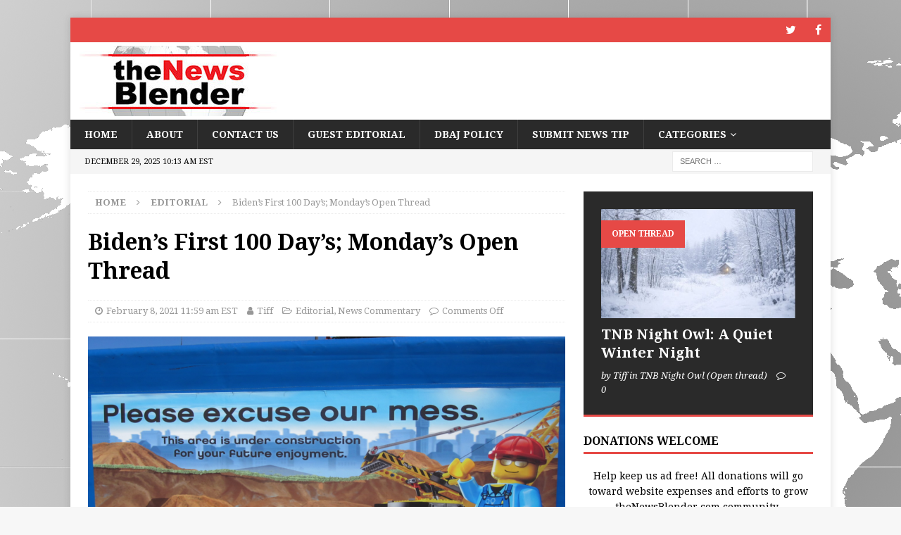

--- FILE ---
content_type: text/html; charset=UTF-8
request_url: https://thenewsblender.com/2021/02/bidens-first-100-days-mondays-open-thread-3/
body_size: 14218
content:
<!DOCTYPE html>
<html class="no-js mh-one-sb" lang="en">
<head>
<meta charset="UTF-8">
<meta name="viewport" content="width=device-width, initial-scale=1.0">
<link rel="profile" href="http://gmpg.org/xfn/11" />
<title>Biden&#8217;s First 100 Day&#8217;s; Monday&#8217;s Open Thread</title>
<meta name='robots' content='max-image-preview:large' />
<link rel='dns-prefetch' href='//fonts.googleapis.com' />
<link rel='dns-prefetch' href='//s.w.org' />
<link rel="alternate" type="application/rss+xml" title=" &raquo; Feed" href="https://thenewsblender.com/feed/" />
<link rel="alternate" type="application/rss+xml" title=" &raquo; Comments Feed" href="https://thenewsblender.com/comments/feed/" />
<script type="text/javascript">
window._wpemojiSettings = {"baseUrl":"https:\/\/s.w.org\/images\/core\/emoji\/13.1.0\/72x72\/","ext":".png","svgUrl":"https:\/\/s.w.org\/images\/core\/emoji\/13.1.0\/svg\/","svgExt":".svg","source":{"concatemoji":"https:\/\/thenewsblender.com\/wp-includes\/js\/wp-emoji-release.min.js?ver=5.9.12"}};
/*! This file is auto-generated */
!function(e,a,t){var n,r,o,i=a.createElement("canvas"),p=i.getContext&&i.getContext("2d");function s(e,t){var a=String.fromCharCode;p.clearRect(0,0,i.width,i.height),p.fillText(a.apply(this,e),0,0);e=i.toDataURL();return p.clearRect(0,0,i.width,i.height),p.fillText(a.apply(this,t),0,0),e===i.toDataURL()}function c(e){var t=a.createElement("script");t.src=e,t.defer=t.type="text/javascript",a.getElementsByTagName("head")[0].appendChild(t)}for(o=Array("flag","emoji"),t.supports={everything:!0,everythingExceptFlag:!0},r=0;r<o.length;r++)t.supports[o[r]]=function(e){if(!p||!p.fillText)return!1;switch(p.textBaseline="top",p.font="600 32px Arial",e){case"flag":return s([127987,65039,8205,9895,65039],[127987,65039,8203,9895,65039])?!1:!s([55356,56826,55356,56819],[55356,56826,8203,55356,56819])&&!s([55356,57332,56128,56423,56128,56418,56128,56421,56128,56430,56128,56423,56128,56447],[55356,57332,8203,56128,56423,8203,56128,56418,8203,56128,56421,8203,56128,56430,8203,56128,56423,8203,56128,56447]);case"emoji":return!s([10084,65039,8205,55357,56613],[10084,65039,8203,55357,56613])}return!1}(o[r]),t.supports.everything=t.supports.everything&&t.supports[o[r]],"flag"!==o[r]&&(t.supports.everythingExceptFlag=t.supports.everythingExceptFlag&&t.supports[o[r]]);t.supports.everythingExceptFlag=t.supports.everythingExceptFlag&&!t.supports.flag,t.DOMReady=!1,t.readyCallback=function(){t.DOMReady=!0},t.supports.everything||(n=function(){t.readyCallback()},a.addEventListener?(a.addEventListener("DOMContentLoaded",n,!1),e.addEventListener("load",n,!1)):(e.attachEvent("onload",n),a.attachEvent("onreadystatechange",function(){"complete"===a.readyState&&t.readyCallback()})),(n=t.source||{}).concatemoji?c(n.concatemoji):n.wpemoji&&n.twemoji&&(c(n.twemoji),c(n.wpemoji)))}(window,document,window._wpemojiSettings);
</script>
<style type="text/css">
img.wp-smiley,
img.emoji {
	display: inline !important;
	border: none !important;
	box-shadow: none !important;
	height: 1em !important;
	width: 1em !important;
	margin: 0 0.07em !important;
	vertical-align: -0.1em !important;
	background: none !important;
	padding: 0 !important;
}
</style>
	<link rel='stylesheet' id='wp-block-library-css'  href='https://thenewsblender.com/wp-includes/css/dist/block-library/style.min.css?ver=5.9.12' type='text/css' media='all' />
<style id='global-styles-inline-css' type='text/css'>
body{--wp--preset--color--black: #000000;--wp--preset--color--cyan-bluish-gray: #abb8c3;--wp--preset--color--white: #ffffff;--wp--preset--color--pale-pink: #f78da7;--wp--preset--color--vivid-red: #cf2e2e;--wp--preset--color--luminous-vivid-orange: #ff6900;--wp--preset--color--luminous-vivid-amber: #fcb900;--wp--preset--color--light-green-cyan: #7bdcb5;--wp--preset--color--vivid-green-cyan: #00d084;--wp--preset--color--pale-cyan-blue: #8ed1fc;--wp--preset--color--vivid-cyan-blue: #0693e3;--wp--preset--color--vivid-purple: #9b51e0;--wp--preset--gradient--vivid-cyan-blue-to-vivid-purple: linear-gradient(135deg,rgba(6,147,227,1) 0%,rgb(155,81,224) 100%);--wp--preset--gradient--light-green-cyan-to-vivid-green-cyan: linear-gradient(135deg,rgb(122,220,180) 0%,rgb(0,208,130) 100%);--wp--preset--gradient--luminous-vivid-amber-to-luminous-vivid-orange: linear-gradient(135deg,rgba(252,185,0,1) 0%,rgba(255,105,0,1) 100%);--wp--preset--gradient--luminous-vivid-orange-to-vivid-red: linear-gradient(135deg,rgba(255,105,0,1) 0%,rgb(207,46,46) 100%);--wp--preset--gradient--very-light-gray-to-cyan-bluish-gray: linear-gradient(135deg,rgb(238,238,238) 0%,rgb(169,184,195) 100%);--wp--preset--gradient--cool-to-warm-spectrum: linear-gradient(135deg,rgb(74,234,220) 0%,rgb(151,120,209) 20%,rgb(207,42,186) 40%,rgb(238,44,130) 60%,rgb(251,105,98) 80%,rgb(254,248,76) 100%);--wp--preset--gradient--blush-light-purple: linear-gradient(135deg,rgb(255,206,236) 0%,rgb(152,150,240) 100%);--wp--preset--gradient--blush-bordeaux: linear-gradient(135deg,rgb(254,205,165) 0%,rgb(254,45,45) 50%,rgb(107,0,62) 100%);--wp--preset--gradient--luminous-dusk: linear-gradient(135deg,rgb(255,203,112) 0%,rgb(199,81,192) 50%,rgb(65,88,208) 100%);--wp--preset--gradient--pale-ocean: linear-gradient(135deg,rgb(255,245,203) 0%,rgb(182,227,212) 50%,rgb(51,167,181) 100%);--wp--preset--gradient--electric-grass: linear-gradient(135deg,rgb(202,248,128) 0%,rgb(113,206,126) 100%);--wp--preset--gradient--midnight: linear-gradient(135deg,rgb(2,3,129) 0%,rgb(40,116,252) 100%);--wp--preset--duotone--dark-grayscale: url('#wp-duotone-dark-grayscale');--wp--preset--duotone--grayscale: url('#wp-duotone-grayscale');--wp--preset--duotone--purple-yellow: url('#wp-duotone-purple-yellow');--wp--preset--duotone--blue-red: url('#wp-duotone-blue-red');--wp--preset--duotone--midnight: url('#wp-duotone-midnight');--wp--preset--duotone--magenta-yellow: url('#wp-duotone-magenta-yellow');--wp--preset--duotone--purple-green: url('#wp-duotone-purple-green');--wp--preset--duotone--blue-orange: url('#wp-duotone-blue-orange');--wp--preset--font-size--small: 13px;--wp--preset--font-size--medium: 20px;--wp--preset--font-size--large: 36px;--wp--preset--font-size--x-large: 42px;}.has-black-color{color: var(--wp--preset--color--black) !important;}.has-cyan-bluish-gray-color{color: var(--wp--preset--color--cyan-bluish-gray) !important;}.has-white-color{color: var(--wp--preset--color--white) !important;}.has-pale-pink-color{color: var(--wp--preset--color--pale-pink) !important;}.has-vivid-red-color{color: var(--wp--preset--color--vivid-red) !important;}.has-luminous-vivid-orange-color{color: var(--wp--preset--color--luminous-vivid-orange) !important;}.has-luminous-vivid-amber-color{color: var(--wp--preset--color--luminous-vivid-amber) !important;}.has-light-green-cyan-color{color: var(--wp--preset--color--light-green-cyan) !important;}.has-vivid-green-cyan-color{color: var(--wp--preset--color--vivid-green-cyan) !important;}.has-pale-cyan-blue-color{color: var(--wp--preset--color--pale-cyan-blue) !important;}.has-vivid-cyan-blue-color{color: var(--wp--preset--color--vivid-cyan-blue) !important;}.has-vivid-purple-color{color: var(--wp--preset--color--vivid-purple) !important;}.has-black-background-color{background-color: var(--wp--preset--color--black) !important;}.has-cyan-bluish-gray-background-color{background-color: var(--wp--preset--color--cyan-bluish-gray) !important;}.has-white-background-color{background-color: var(--wp--preset--color--white) !important;}.has-pale-pink-background-color{background-color: var(--wp--preset--color--pale-pink) !important;}.has-vivid-red-background-color{background-color: var(--wp--preset--color--vivid-red) !important;}.has-luminous-vivid-orange-background-color{background-color: var(--wp--preset--color--luminous-vivid-orange) !important;}.has-luminous-vivid-amber-background-color{background-color: var(--wp--preset--color--luminous-vivid-amber) !important;}.has-light-green-cyan-background-color{background-color: var(--wp--preset--color--light-green-cyan) !important;}.has-vivid-green-cyan-background-color{background-color: var(--wp--preset--color--vivid-green-cyan) !important;}.has-pale-cyan-blue-background-color{background-color: var(--wp--preset--color--pale-cyan-blue) !important;}.has-vivid-cyan-blue-background-color{background-color: var(--wp--preset--color--vivid-cyan-blue) !important;}.has-vivid-purple-background-color{background-color: var(--wp--preset--color--vivid-purple) !important;}.has-black-border-color{border-color: var(--wp--preset--color--black) !important;}.has-cyan-bluish-gray-border-color{border-color: var(--wp--preset--color--cyan-bluish-gray) !important;}.has-white-border-color{border-color: var(--wp--preset--color--white) !important;}.has-pale-pink-border-color{border-color: var(--wp--preset--color--pale-pink) !important;}.has-vivid-red-border-color{border-color: var(--wp--preset--color--vivid-red) !important;}.has-luminous-vivid-orange-border-color{border-color: var(--wp--preset--color--luminous-vivid-orange) !important;}.has-luminous-vivid-amber-border-color{border-color: var(--wp--preset--color--luminous-vivid-amber) !important;}.has-light-green-cyan-border-color{border-color: var(--wp--preset--color--light-green-cyan) !important;}.has-vivid-green-cyan-border-color{border-color: var(--wp--preset--color--vivid-green-cyan) !important;}.has-pale-cyan-blue-border-color{border-color: var(--wp--preset--color--pale-cyan-blue) !important;}.has-vivid-cyan-blue-border-color{border-color: var(--wp--preset--color--vivid-cyan-blue) !important;}.has-vivid-purple-border-color{border-color: var(--wp--preset--color--vivid-purple) !important;}.has-vivid-cyan-blue-to-vivid-purple-gradient-background{background: var(--wp--preset--gradient--vivid-cyan-blue-to-vivid-purple) !important;}.has-light-green-cyan-to-vivid-green-cyan-gradient-background{background: var(--wp--preset--gradient--light-green-cyan-to-vivid-green-cyan) !important;}.has-luminous-vivid-amber-to-luminous-vivid-orange-gradient-background{background: var(--wp--preset--gradient--luminous-vivid-amber-to-luminous-vivid-orange) !important;}.has-luminous-vivid-orange-to-vivid-red-gradient-background{background: var(--wp--preset--gradient--luminous-vivid-orange-to-vivid-red) !important;}.has-very-light-gray-to-cyan-bluish-gray-gradient-background{background: var(--wp--preset--gradient--very-light-gray-to-cyan-bluish-gray) !important;}.has-cool-to-warm-spectrum-gradient-background{background: var(--wp--preset--gradient--cool-to-warm-spectrum) !important;}.has-blush-light-purple-gradient-background{background: var(--wp--preset--gradient--blush-light-purple) !important;}.has-blush-bordeaux-gradient-background{background: var(--wp--preset--gradient--blush-bordeaux) !important;}.has-luminous-dusk-gradient-background{background: var(--wp--preset--gradient--luminous-dusk) !important;}.has-pale-ocean-gradient-background{background: var(--wp--preset--gradient--pale-ocean) !important;}.has-electric-grass-gradient-background{background: var(--wp--preset--gradient--electric-grass) !important;}.has-midnight-gradient-background{background: var(--wp--preset--gradient--midnight) !important;}.has-small-font-size{font-size: var(--wp--preset--font-size--small) !important;}.has-medium-font-size{font-size: var(--wp--preset--font-size--medium) !important;}.has-large-font-size{font-size: var(--wp--preset--font-size--large) !important;}.has-x-large-font-size{font-size: var(--wp--preset--font-size--x-large) !important;}
</style>
<link rel='stylesheet' id='elm-owl-css-css'  href='https://thenewsblender.com/wp-content/plugins/content-randomizer/assets/css/owl.carousel.min.css?ver=5.9.12' type='text/css' media='all' />
<link rel='stylesheet' id='mh-magazine-css'  href='https://thenewsblender.com/wp-content/themes/mh-magazine/style.css?ver=3.8.4' type='text/css' media='all' />
<link rel='stylesheet' id='mh-font-awesome-css'  href='https://thenewsblender.com/wp-content/themes/mh-magazine/includes/font-awesome.min.css' type='text/css' media='all' />
<link rel='stylesheet' id='mh-google-fonts-css'  href='https://fonts.googleapis.com/css?family=Droid+Serif:300,400,400italic,600,700' type='text/css' media='all' />
<script type='text/javascript' src='https://thenewsblender.com/wp-includes/js/jquery/jquery.min.js?ver=3.6.0' id='jquery-core-js'></script>
<script type='text/javascript' src='https://thenewsblender.com/wp-includes/js/jquery/jquery-migrate.min.js?ver=3.3.2' id='jquery-migrate-js'></script>
<script type='text/javascript' src='https://thenewsblender.com/wp-content/themes/mh-magazine/js/scripts.js?ver=3.8.4' id='mh-scripts-js'></script>
<link rel="https://api.w.org/" href="https://thenewsblender.com/wp-json/" /><link rel="alternate" type="application/json" href="https://thenewsblender.com/wp-json/wp/v2/posts/83032" /><link rel="EditURI" type="application/rsd+xml" title="RSD" href="https://thenewsblender.com/xmlrpc.php?rsd" />
<link rel="wlwmanifest" type="application/wlwmanifest+xml" href="https://thenewsblender.com/wp-includes/wlwmanifest.xml" /> 
<meta name="generator" content="WordPress 5.9.12" />
<link rel="canonical" href="https://thenewsblender.com/2021/02/bidens-first-100-days-mondays-open-thread-3/" />
<link rel='shortlink' href='https://thenewsblender.com/?p=83032' />
<link rel="alternate" type="application/json+oembed" href="https://thenewsblender.com/wp-json/oembed/1.0/embed?url=https%3A%2F%2Fthenewsblender.com%2F2021%2F02%2Fbidens-first-100-days-mondays-open-thread-3%2F" />
<link rel="alternate" type="text/xml+oembed" href="https://thenewsblender.com/wp-json/oembed/1.0/embed?url=https%3A%2F%2Fthenewsblender.com%2F2021%2F02%2Fbidens-first-100-days-mondays-open-thread-3%2F&#038;format=xml" />
<!--[if lt IE 9]>
<script src="https://thenewsblender.com/wp-content/themes/mh-magazine/js/css3-mediaqueries.js"></script>
<![endif]-->
<style type="text/css">
.entry-content { font-size: 16px; font-size: 1rem; }
h1, h2, h3, h4, h5, h6, .mh-custom-posts-small-title { font-family: "Droid Serif", serif; }
body { font-family: "Droid Serif", serif; }
</style>
<style type="text/css" id="custom-background-css">
body.custom-background { background-image: url("https://thenewsblender.com/wp-content/uploads/2018/04/worldbg3.png"); background-position: left top; background-size: auto; background-repeat: no-repeat; background-attachment: fixed; }
</style>
	<link rel="icon" href="https://thenewsblender.com/wp-content/uploads/2018/05/favicon.png" sizes="32x32" />
<link rel="icon" href="https://thenewsblender.com/wp-content/uploads/2018/05/favicon.png" sizes="192x192" />
<link rel="apple-touch-icon" href="https://thenewsblender.com/wp-content/uploads/2018/05/favicon.png" />
<meta name="msapplication-TileImage" content="https://thenewsblender.com/wp-content/uploads/2018/05/favicon.png" />
		<style type="text/css" id="wp-custom-css">
			.mh-site-logo { padding: 5px; overflow: hidden; }
.mh-header-text { margin: 0px; text-transform: uppercase; }		</style>
		<style type="text/css">
.paypal-donations { text-align: center !important }
</style>
</head>
<body id="mh-mobile" class="post-template-default single single-post postid-83032 single-format-standard custom-background wp-custom-logo mh-boxed-layout mh-right-sb mh-loop-layout5 mh-widget-layout1" itemscope="itemscope" itemtype="http://schema.org/WebPage">
<div class="mh-container mh-container-outer">
<div class="mh-header-nav-mobile clearfix"></div>
	<div class="mh-preheader">
    	<div class="mh-container mh-container-inner mh-row clearfix">
							<div class="mh-header-bar-content mh-header-bar-top-left mh-col-2-3 clearfix">
									</div>
										<div class="mh-header-bar-content mh-header-bar-top-right mh-col-1-3 clearfix">
											<nav class="mh-social-icons mh-social-nav mh-social-nav-top clearfix" itemscope="itemscope" itemtype="http://schema.org/SiteNavigationElement">
							<div class="menu-social-icons-menu-container"><ul id="menu-social-icons-menu" class="menu"><li id="menu-item-383" class="menu-item menu-item-type-custom menu-item-object-custom menu-item-383"><a target="_blank" rel="noopener" href="https://twitter.com/thenewsblender"><i class="fa fa-mh-social"></i><span class="screen-reader-text">Twitter</span></a></li>
<li id="menu-item-384" class="menu-item menu-item-type-custom menu-item-object-custom menu-item-384"><a target="_blank" rel="noopener" href="https://www.facebook.com/TheNewsBlender"><i class="fa fa-mh-social"></i><span class="screen-reader-text">Facebook</span></a></li>
</ul></div>						</nav>
									</div>
					</div>
	</div>
<header class="mh-header" itemscope="itemscope" itemtype="http://schema.org/WPHeader">
	<div class="mh-container mh-container-inner clearfix">
		<div class="mh-custom-header clearfix">
<div class="mh-header-columns mh-row clearfix">
<div class="mh-col-1-1 mh-site-identity">
<div class="mh-site-logo" role="banner" itemscope="itemscope" itemtype="http://schema.org/Brand">
<a href="https://thenewsblender.com/" class="custom-logo-link" rel="home"><img width="300" height="100" src="https://thenewsblender.com/wp-content/uploads/2018/04/cropped-TNBweblogo300X100.jpg" class="custom-logo" alt="" /></a><div class="mh-header-text">
<a class="mh-header-text-link" href="https://thenewsblender.com/" title="" rel="home">
</a>
</div>
</div>
</div>
</div>
</div>
	</div>
	<div class="mh-main-nav-wrap">
		<nav class="mh-navigation mh-main-nav mh-container mh-container-inner clearfix" itemscope="itemscope" itemtype="http://schema.org/SiteNavigationElement">
			<div class="menu-primary-menu-container"><ul id="menu-primary-menu" class="menu"><li id="menu-item-24" class="menu-item menu-item-type-custom menu-item-object-custom menu-item-home menu-item-24"><a href="https://thenewsblender.com/">Home</a></li>
<li id="menu-item-6" class="menu-item menu-item-type-post_type menu-item-object-page current-post-parent menu-item-6"><a href="https://thenewsblender.com/about/">About</a></li>
<li id="menu-item-8" class="menu-item menu-item-type-post_type menu-item-object-page menu-item-8"><a href="https://thenewsblender.com/contact/">Contact Us</a></li>
<li id="menu-item-842" class="menu-item menu-item-type-post_type menu-item-object-page menu-item-842"><a href="https://thenewsblender.com/guest-editorial-submission/">Guest Editorial</a></li>
<li id="menu-item-910" class="menu-item menu-item-type-post_type menu-item-object-page menu-item-910"><a href="https://thenewsblender.com/dont-be-a-jerk-policy/">DBAJ Policy</a></li>
<li id="menu-item-2100" class="menu-item menu-item-type-post_type menu-item-object-page menu-item-2100"><a href="https://thenewsblender.com/news-tip-submission/">Submit News Tip</a></li>
<li id="menu-item-27727" class="menu-item menu-item-type-post_type menu-item-object-page menu-item-has-children menu-item-27727"><a href="https://thenewsblender.com/categories/">Categories</a>
<ul class="sub-menu">
	<li id="menu-item-27728" class="menu-item menu-item-type-taxonomy menu-item-object-category current-post-ancestor current-menu-parent current-post-parent menu-item-27728"><a href="https://thenewsblender.com/category/commentary/">News Commentary</a></li>
	<li id="menu-item-27729" class="menu-item menu-item-type-taxonomy menu-item-object-category menu-item-27729"><a href="https://thenewsblender.com/category/commentary/newsnotes/">News Notes (Open thread)</a></li>
	<li id="menu-item-27730" class="menu-item menu-item-type-taxonomy menu-item-object-category menu-item-27730"><a href="https://thenewsblender.com/category/commentary/trump-tweets/">Trump Tweets</a></li>
	<li id="menu-item-27731" class="menu-item menu-item-type-taxonomy menu-item-object-category menu-item-27731"><a href="https://thenewsblender.com/category/commentary/morning-canary/">Morning Canary</a></li>
	<li id="menu-item-27732" class="menu-item menu-item-type-taxonomy menu-item-object-category current-post-ancestor current-menu-parent current-post-parent menu-item-27732"><a href="https://thenewsblender.com/category/editorial/">Editorial</a></li>
	<li id="menu-item-27733" class="menu-item menu-item-type-taxonomy menu-item-object-category menu-item-27733"><a href="https://thenewsblender.com/category/feature/">Feature</a></li>
	<li id="menu-item-27734" class="menu-item menu-item-type-taxonomy menu-item-object-category menu-item-27734"><a href="https://thenewsblender.com/category/feature/night-owl/">TNB Night Owl (Open thread)</a></li>
	<li id="menu-item-27735" class="menu-item menu-item-type-taxonomy menu-item-object-category menu-item-27735"><a href="https://thenewsblender.com/category/satire/">Satire</a></li>
	<li id="menu-item-27736" class="menu-item menu-item-type-taxonomy menu-item-object-category menu-item-27736"><a href="https://thenewsblender.com/category/the-people-are-sovereign-essay-series/">The People Are Sovereign Essay Series</a></li>
</ul>
</li>
</ul></div>		</nav>
	</div>
	</header>
	<div class="mh-subheader">
		<div class="mh-container mh-container-inner mh-row clearfix">
							<div class="mh-header-bar-content mh-header-bar-bottom-left mh-col-2-3 clearfix">
											<div class="mh-header-date mh-header-date-bottom">
							December 29, 2025 10:13 am EST						</div>
									</div>
										<div class="mh-header-bar-content mh-header-bar-bottom-right mh-col-1-3 clearfix">
											<aside class="mh-header-search mh-header-search-bottom">
							<form role="search" method="get" class="search-form" action="https://thenewsblender.com/">
				<label>
					<span class="screen-reader-text">Search for:</span>
					<input type="search" class="search-field" placeholder="Search &hellip;" value="" name="s" />
				</label>
				<input type="submit" class="search-submit" value="Search" />
			</form>						</aside>
									</div>
					</div>
	</div>
<div class="mh-wrapper clearfix">
	<div class="mh-main clearfix">
		<div id="main-content" class="mh-content" role="main" itemprop="mainContentOfPage"><nav class="mh-breadcrumb"><span itemscope itemtype="http://data-vocabulary.org/Breadcrumb"><a href="https://thenewsblender.com" itemprop="url"><span itemprop="title">Home</span></a></span><span class="mh-breadcrumb-delimiter"><i class="fa fa-angle-right"></i></span><span itemscope itemtype="http://data-vocabulary.org/Breadcrumb"><a href="https://thenewsblender.com/category/editorial/" itemprop="url"><span itemprop="title">Editorial</span></a></span><span class="mh-breadcrumb-delimiter"><i class="fa fa-angle-right"></i></span>Biden&#8217;s First 100 Day&#8217;s; Monday&#8217;s Open Thread</nav>
<article id="post-83032" class="post-83032 post type-post status-publish format-standard has-post-thumbnail hentry category-editorial category-commentary tag-coronavirus tag-coronavirus-relief-package tag-jen-psaki tag-joe-biden tag-live tag-open-thread tag-president tag-press-briefing tag-press-secretary tag-twitter tag-white-house-press-corps tag-youtube">
	<header class="entry-header clearfix"><h1 class="entry-title">Biden&#8217;s First 100 Day&#8217;s; Monday&#8217;s Open Thread</h1><div class="mh-meta entry-meta">
<span class="entry-meta-date updated"><i class="fa fa-clock-o"></i><a href="https://thenewsblender.com/2021/02/">February 8, 2021 11:59 am EST</a></span>
<span class="entry-meta-author author vcard"><i class="fa fa-user"></i><a class="fn" href="https://thenewsblender.com/author/tiff/">Tiff</a></span>
<span class="entry-meta-categories"><i class="fa fa-folder-open-o"></i><a href="https://thenewsblender.com/category/editorial/" rel="category tag">Editorial</a>, <a href="https://thenewsblender.com/category/commentary/" rel="category tag">News Commentary</a></span>
<span class="entry-meta-comments"><i class="fa fa-comment-o"></i><span class="mh-comment-count-link">Comments Off<span class="screen-reader-text"> on Biden&#8217;s First 100 Day&#8217;s; Monday&#8217;s Open Thread</span></span></span>
</div>
	</header>
		<div class="entry-content clearfix">
<figure class="entry-thumbnail">
<img src="https://thenewsblender.com/wp-content/uploads/2021/01/Excuse-our-Mess.png" alt="" title="Excuse our Mess" />
<figcaption class="wp-caption-text">Pardon Our Mess. Photo by <a href="https://www.flickr.com/photos/martym/6356870871/in/[base64]">Marty Mankins</a>.</figcaption>
</figure>



<p>It&#8217;s Monday. </p>



<p>This Monday marks the 19th Day of President Joe Biden&#8217;s First 100 Day&#8217;s in Office. </p>



<p>For Day 19, President Biden will virtually tour &#8220;the State Farm Stadium vaccination site in Glendale, Arizona.&#8221; Vice President Harris will join him on the tour. </p>



<figure class="wp-block-embed-twitter wp-block-embed is-type-rich is-provider-twitter"><div class="wp-block-embed__wrapper">
<blockquote class="twitter-tweet" data-width="550" data-dnt="true"><p lang="en" dir="ltr">Here’s Biden’s public schedule for tomorrow. (Public schedules don’t include all of a president’s activities.) <a href="https://t.co/AyynoIttQr">pic.twitter.com/AyynoIttQr</a></p>&mdash; Daniel Dale (@ddale8) <a href="https://twitter.com/ddale8/status/1358600380029014019?ref_src=twsrc%5Etfw">February 8, 2021</a></blockquote><script async src="https://platform.twitter.com/widgets.js" charset="utf-8"></script>
</div></figure>



<p>The daily press briefing is at noon D.C., time, live feeds will be provided at the end of this article. </p>





<p>I&#8217;ve been remiss in missing a key aspect of Biden&#8217;s first 100 days in office, which is his tweets. While they are not as unhinged or as many, they are still happening. And in fairness I still &#8220;hate&#8221; them. However, they still need to be highlighted, as they are a part of his Presidency, and at least promise to be less insane. </p>



<p><strong>So we are traveling back in time today&#8230;</strong></p>



<p>January 14th, 2021, Biden tweeted out that @POTUS would be his official Twitter account. </p>



<figure class="wp-block-embed-twitter wp-block-embed is-type-rich is-provider-twitter"><div class="wp-block-embed__wrapper">
<blockquote class="twitter-tweet" data-width="550" data-dnt="true"><p lang="en" dir="ltr">Folks — This will be the account for my official duties as President. At 12:01 PM on January 20th, it will become <a href="https://twitter.com/POTUS?ref_src=twsrc%5Etfw">@POTUS</a>. Until then, I&#39;ll be using <a href="https://twitter.com/JoeBiden?ref_src=twsrc%5Etfw">@JoeBiden</a>. And while you&#39;re here, follow @FLOTUSBiden @SenKamalaHarris <a href="https://twitter.com/SecondGentleman?ref_src=twsrc%5Etfw">@SecondGentleman</a> and @Transition46.</p>&mdash; President Biden (@POTUS) <a href="https://twitter.com/POTUS/status/1349918127413407747?ref_src=twsrc%5Etfw">January 15, 2021</a></blockquote><script async src="https://platform.twitter.com/widgets.js" charset="utf-8"></script>
</div></figure>



<p>As many know, I count his first official day in office as January 21st, 2021, as that is the first full day, Wednesday the 20th, of January was 1/2 day. </p>



<p><strong>January 20th, 2021 half-day</strong>. </p>



<p>For Wednesday he tweeted 6 times and retweeted 2 times. </p>



<p>12:36 p.m. D.C., time.</p>



<p>1. His first official Presidential Tweet.  </p>



<figure class="wp-block-embed-twitter wp-block-embed is-type-rich is-provider-twitter"><div class="wp-block-embed__wrapper">
<blockquote class="twitter-tweet" data-width="550" data-dnt="true"><p lang="en" dir="ltr">There is no time to waste when it comes to tackling the crises we face. That&#39;s why today, I am heading to the Oval Office to get right to work delivering bold action and immediate relief for American families.</p>&mdash; President Biden (@POTUS) <a href="https://twitter.com/POTUS/status/1351946842838347776?ref_src=twsrc%5Etfw">January 20, 2021</a></blockquote><script async src="https://platform.twitter.com/widgets.js" charset="utf-8"></script>
</div></figure>



<p>1:31 p.m. D.C., time.</p>



<p>2. A nicer less about him propaganda video. </p>



<figure class="wp-block-embed-twitter wp-block-embed is-type-rich is-provider-twitter"><div class="wp-block-embed__wrapper">
<blockquote class="twitter-tweet" data-width="550" data-dnt="true"><p lang="en" dir="ltr">The time to move forward is now. <a href="https://t.co/IrUUu0bxGO">pic.twitter.com/IrUUu0bxGO</a></p>&mdash; President Biden (@POTUS) <a href="https://twitter.com/POTUS/status/1351960433905700864?ref_src=twsrc%5Etfw">January 20, 2021</a></blockquote><script async src="https://platform.twitter.com/widgets.js" charset="utf-8"></script>
</div></figure>



<p>The video features cheesy music, no voice-over, and just says it&#8217;s time to; heal, rebuild, unite, trust, etc&#8230;</p>



<p>6:03 p.m. D.C., time.</p>



<p>3. Lists some of the actions he took on his half-day in office. </p>



<figure class="wp-block-embed-twitter wp-block-embed is-type-rich is-provider-twitter"><div class="wp-block-embed__wrapper">
<blockquote class="twitter-tweet" data-width="550" data-dnt="true"><p lang="en" dir="ltr">After taking the oath of office this afternoon, I got right to work taking action to:<br><br>&#8211; Control the pandemic<br>&#8211; Provide economic relief<br>&#8211; Tackle climate change<br>&#8211; Advance racial equity</p>&mdash; President Biden (@POTUS) <a href="https://twitter.com/POTUS/status/1352029117974278145?ref_src=twsrc%5Etfw">January 20, 2021</a></blockquote><script async src="https://platform.twitter.com/widgets.js" charset="utf-8"></script>
</div></figure>



<p>In total he signed 17 Executive Orders on his half-day in Office. </p>



<figure class="wp-block-embed-twitter wp-block-embed is-type-rich is-provider-twitter"><div class="wp-block-embed__wrapper">
<blockquote class="twitter-tweet" data-width="550" data-dnt="true"><p lang="en" dir="ltr">It is a heck of a thing for a lot of people to go to bed safer than they were when they woke up that day. <a href="https://t.co/swKWyBZoJt">https://t.co/swKWyBZoJt</a></p>&mdash; Rabbi Danya Ruttenberg (@TheRaDR) <a href="https://twitter.com/TheRaDR/status/1352062644350574602?ref_src=twsrc%5Etfw">January 21, 2021</a></blockquote><script async src="https://platform.twitter.com/widgets.js" charset="utf-8"></script>
</div></figure>



<p>You can find the actions he took <a href="https://www.whitehouse.gov/briefing-room/presidential-actions/page/5/">here</a>, and <a href="https://www.whitehouse.gov/briefing-room/presidential-actions/page/4/">here</a>. </p>



<p>8:57 p.m. D.C., time. </p>



<p>4. Says we are back in the Paris Climate Agreement. </p>



<figure class="wp-block-embed-twitter wp-block-embed is-type-rich is-provider-twitter"><div class="wp-block-embed__wrapper">
<blockquote class="twitter-tweet" data-width="550" data-dnt="true"><p lang="en" dir="ltr">We&#39;re back in the Paris Climate Agreement.</p>&mdash; President Biden (@POTUS) <a href="https://twitter.com/POTUS/status/1352072818847068163?ref_src=twsrc%5Etfw">January 21, 2021</a></blockquote><script async src="https://platform.twitter.com/widgets.js" charset="utf-8"></script>
</div></figure>



<p><a href="https://www.britannica.com/topic/Paris-Agreement-2015/Negotiations-and-agreement">Britannica.com</a> has a full history on the Paris Climate Agreement. </p>



<p>9:25 p.m. D.C., time, </p>



<p>5. He applauds the Senate for confirming his first Cabinet post nominee. </p>



<figure class="wp-block-embed-twitter wp-block-embed is-type-rich is-provider-twitter"><div class="wp-block-embed__wrapper">
<blockquote class="twitter-tweet" data-width="550" data-dnt="true"><p lang="en" dir="ltr">I applaud the Senate for putting partisanship aside to prioritize our national security. Americans can rest easy tonight knowing Avril Haines has been confirmed as the Director of National Intelligence.</p>&mdash; President Biden (@POTUS) <a href="https://twitter.com/POTUS/status/1352079719945162752?ref_src=twsrc%5Etfw">January 21, 2021</a></blockquote><script async src="https://platform.twitter.com/widgets.js" charset="utf-8"></script>
</div></figure>



<figure class="wp-block-embed-twitter wp-block-embed is-type-rich is-provider-twitter"><div class="wp-block-embed__wrapper">
<blockquote class="twitter-tweet" data-width="550" data-dnt="true"><p lang="en" dir="ltr">The Senate has confirmed Avril Haines as the director of national intelligence. A lawyer and former deputy director of the CIA, she will be the first woman to lead the intelligence community. The final vote was overwhelmingly bipartisan (84-10).</p>&mdash; Shane Harris (@shaneharris) <a href="https://twitter.com/shaneharris/status/1352045361012088835?ref_src=twsrc%5Etfw">January 21, 2021</a></blockquote><script async src="https://platform.twitter.com/widgets.js" charset="utf-8"></script>
</div></figure>



<p>9:50 p.m. D.C., time. </p>



<p>6. Explains that during a global pandemic wearing a mask, isn&#8217;t a partisan issue. </p>



<figure class="wp-block-embed-twitter wp-block-embed is-type-rich is-provider-twitter"><div class="wp-block-embed__wrapper">
<blockquote class="twitter-tweet" data-width="550" data-dnt="true"><p lang="en" dir="ltr">Wearing masks isn&#39;t a partisan issue — it&#39;s a patriotic act that can save countless lives. That&#39;s why I signed an executive order today issuing a mask mandate on federal property. It&#39;s time to mask up, America.</p>&mdash; President Biden (@POTUS) <a href="https://twitter.com/POTUS/status/1352086011875090439?ref_src=twsrc%5Etfw">January 21, 2021</a></blockquote><script async src="https://platform.twitter.com/widgets.js" charset="utf-8"></script>
</div></figure>



<p>The word &#8220;patriotic&#8221; triggers me now, I auto-hate whatever is said in relation to that word. But aside from that, I agree, with the message of the tweet. Wearing a mask to protect your health and that of others, should not be controversial. If owning a gun makes one feel safer, if wearing a seat belt makes one feel safer&#8230;wearing a mask shouldn&#8217;t be hard.</p>





<p><strong>January 21st, 2021</strong>. </p>



<p>For Day 1 of his first 100 Day&#8217;s, he tweeted 10 times, and retweeted 1 time. </p>



<p>10:42 a.m. D.C., time. </p>



<p>1. Says he&#8217;s signing more Executive Orders to aid getting the coronavirus pandemic under control. </p>



<figure class="wp-block-embed-twitter wp-block-embed is-type-rich is-provider-twitter"><div class="wp-block-embed__wrapper">
<blockquote class="twitter-tweet" data-width="550" data-dnt="true"><p lang="en" dir="ltr">We don&#39;t have a second to waste when it comes to getting this virus under control. That&#39;s why today, I&#39;ll be signing executive actions to expand testing, administer vaccines, and safely reopen schools and businesses.</p>&mdash; President Biden (@POTUS) <a href="https://twitter.com/POTUS/status/1352280291088457731?ref_src=twsrc%5Etfw">January 21, 2021</a></blockquote><script async src="https://platform.twitter.com/widgets.js" charset="utf-8"></script>
</div></figure>



<p>2:42 p.m. D.C., time.</p>



<p>2. Shares a video of himself signing his first Presidential action. </p>



<figure class="wp-block-embed-twitter wp-block-embed is-type-rich is-provider-twitter"><div class="wp-block-embed__wrapper">
<blockquote class="twitter-tweet" data-width="550" data-dnt="true"><p lang="en" dir="ltr">Yesterday, I took the first of many steps toward building our nation back better. <a href="https://t.co/2o1S9pTjzk">pic.twitter.com/2o1S9pTjzk</a></p>&mdash; President Biden (@POTUS) <a href="https://twitter.com/POTUS/status/1352340747266236416?ref_src=twsrc%5Etfw">January 21, 2021</a></blockquote><script async src="https://platform.twitter.com/widgets.js" charset="utf-8"></script>
</div></figure>



<p>The video is 1 minute and 36 seconds long. </p>



<p>President Biden: Some of the Executive Actions I&#8217;m going to be signing today are going to help change the course of the COVID crisis, [not audible] going to combat climate change in a way that we haven&#8217;t done so far and advance racial equity and support our underserved communities and we&#8217;re going to rebuild our economy as well. And these are just all starting points. </p>



<p>The video breaks there before it picks up again. </p>



<p>President Biden: These are just Executive Actions. They are important, but we&#8217;re going to need legislation for a lot of the other things we are going to do. And the first order I&#8217;m going to be signing here is-relates to COVID and it&#8217;s requiring as I said all along, where I have authority mandating masks be worn and social distancing be kept on federal property and on interstate commerce, et cetera. This is the first that I&#8217;m signing. </p>



<p>President Biden con&#8217;t: And the second one I&#8217;m signing here is the support for underserved communities and already we&#8217;re going to make sure we have some bedrock equity, equality as it relates to how we treat people in health care and other things, and I&#8217;ll give you copies of these Executive Orders. And third, that I&#8217;m going to sign and that&#8217;s what I&#8217;m going to do while you&#8217;re all here, is a commitment I made that we&#8217;re going to rejoin the Paris Climate Accord as of today. </p>



<p>2:48 p.m. D.C., time.</p>



<p>3. Asks us to tune-in. I guess we should be grateful he didn&#8217;t say &#8220;enjoy!&#8221;, in all caps. </p>



<figure class="wp-block-embed-twitter wp-block-embed is-type-rich is-provider-twitter"><div class="wp-block-embed__wrapper">
<blockquote class="twitter-tweet" data-width="550" data-dnt="true"><p lang="en" dir="ltr">This afternoon, I’ll be taking decisive action to change the course of this pandemic and get COVID-19 under control. Tune in. <a href="https://t.co/v23hhuTktf">https://t.co/v23hhuTktf</a></p>&mdash; President Biden (@POTUS) <a href="https://twitter.com/POTUS/status/1352342243441426432?ref_src=twsrc%5Etfw">January 21, 2021</a></blockquote><script async src="https://platform.twitter.com/widgets.js" charset="utf-8"></script>
</div></figure>



<p>The video is 22 minutes and 15 seconds long. Given that it&#8217;s 7:50 a.m. my time, I will not be giving you a full transcript of his speech regarding actions he took, on the 21st, of January relating to COVID. </p>



<p>You can find the actions taken <a href="https://www.whitehouse.gov/briefing-room/presidential-actions/page/4/">here</a> and <a href="https://www.whitehouse.gov/briefing-room/presidential-actions/page/3/">here</a>. </p>



<p>3:41 p.m. D.C., time.</p>



<p>4. Explained that earlier he announced his COVID-19 National Action Plan. </p>



<figure class="wp-block-embed-twitter wp-block-embed is-type-rich is-provider-twitter"><div class="wp-block-embed__wrapper">
<blockquote class="twitter-tweet" data-width="550" data-dnt="true"><p lang="en" dir="ltr">Today, I announced my COVID-19 National Action Plan. We&#39;re mounting an aggressive, coordinated, equitable, and professional response to get the virus under control as soon as possible.</p>&mdash; President Biden (@POTUS) <a href="https://twitter.com/POTUS/status/1352355537170661376?ref_src=twsrc%5Etfw">January 21, 2021</a></blockquote><script async src="https://platform.twitter.com/widgets.js" charset="utf-8"></script>
</div></figure>



<p>5:47 p.m. D.C., time.</p>



<p>5. Shares a clip from his Inaugural Address. </p>



<figure class="wp-block-embed-twitter wp-block-embed is-type-rich is-provider-twitter"><div class="wp-block-embed__wrapper">
<blockquote class="twitter-tweet" data-width="550" data-dnt="true"><p lang="en" dir="ltr">Democracy has prevailed. <a href="https://t.co/dnx9HBD0zT">pic.twitter.com/dnx9HBD0zT</a></p>&mdash; President Biden (@POTUS) <a href="https://twitter.com/POTUS/status/1352372280974848014?ref_src=twsrc%5Etfw">January 21, 2021</a></blockquote><script async src="https://platform.twitter.com/widgets.js" charset="utf-8"></script>
</div></figure>



<p>It&#8217;s the first 1 minute and 11 seconds of the address. </p>



<p>From <a href="https://www.whitehouse.gov/briefing-room/speeches-remarks/2021/01/20/inaugural-address-by-president-joseph-r-biden-jr/">White House.gov</a>. </p>



<blockquote class="wp-block-quote"><p>Chief Justice Roberts, Vice President Harris, Speaker Pelosi, Leader Schumer, Leader McConnell, Vice President Pence, distinguished guests, and my fellow Americans.</p><p>This is America’s day.</p><p>This is democracy’s day.</p><p>A day of history and hope.</p><p>Of renewal and resolve.</p><p>Through a crucible for the ages America has been tested anew and America has risen to the challenge.</p><p>Today, we celebrate the triumph not of a candidate, but of a cause, the cause of democracy.</p><p>The will of the people has been heard and the will of the people has been heeded.</p><p>We have learned again that democracy is precious.</p><p>Democracy is fragile.</p><p>And at this hour, my friends, democracy has prevailed.<br></p><cite><a href="https://www.whitehouse.gov/briefing-room/speeches-remarks/2021/01/20/inaugural-address-by-president-joseph-r-biden-jr/">White House.gov</a>. Biden remarks. 01/20/2021. </cite></blockquote>



<p>6:26 p.m. D.C., time.</p>



<p>6. Says he established the &#8220;COVID-19 Health Equity Task Force.&#8221;</p>



<figure class="wp-block-embed-twitter wp-block-embed is-type-rich is-provider-twitter"><div class="wp-block-embed__wrapper">
<blockquote class="twitter-tweet" data-width="550" data-dnt="true"><p lang="en" dir="ltr">Equity is at the core of our COVID-19 response. That&#39;s why today, I signed an executive order to establish the COVID-19 Health Equity Task Force, protect those most at risk, and address racial and other disparities.</p>&mdash; President Biden (@POTUS) <a href="https://twitter.com/POTUS/status/1352397060444741637?ref_src=twsrc%5Etfw">January 21, 2021</a></blockquote><script async src="https://platform.twitter.com/widgets.js" charset="utf-8"></script>
</div></figure>



<p>From the White House: </p>



<blockquote class="wp-block-quote"><p><strong>Section 1.  Purpose. [in-part]. </strong></p><p>In order to identify and eliminate health and social inequities resulting in disproportionately higher rates of exposure, illness, and death, I am directing a Government-wide effort to address health equity.  The Federal Government must take swift action to prevent and remedy differences in COVID-19 care and outcomes within communities of color and other underserved populations.</p><p><strong>Sec. 2.  COVID-19 Health Equity Task Force. </strong></p><p>There is established within the Department of Health and Human Services (HHS) a COVID-19 Health Equity Task Force (Task Force). </p><p>[more is available at the link]. </p><cite><a href="https://www.whitehouse.gov/briefing-room/presidential-actions/2021/01/21/executive-order-ensuring-an-equitable-pandemic-response-and-recovery/">White House.gov</a>. 01/21/2021. </cite></blockquote>



<p>8:24 p.m. D.C., time. </p>



<p>7. Quotes over a Vice President Kamala Harris tweet that shares an image of Avril Haines being sworn-in as the Director of National Intelligence. </p>



<figure class="wp-block-embed-twitter wp-block-embed is-type-rich is-provider-twitter"><div class="wp-block-embed__wrapper">
<blockquote class="twitter-tweet" data-width="550" data-dnt="true"><p lang="en" dir="ltr">I’ve worked with Director Haines for over a decade – and I look forward to working with her in the years ahead. The nation is safer with Avril on the watch. <a href="https://t.co/JTKU47SyFj">https://t.co/JTKU47SyFj</a></p>&mdash; President Biden (@POTUS) <a href="https://twitter.com/POTUS/status/1352426927936704513?ref_src=twsrc%5Etfw">January 22, 2021</a></blockquote><script async src="https://platform.twitter.com/widgets.js" charset="utf-8"></script>
</div></figure>



<p>8:50 p.m. D.C., time. </p>



<p>8. Quotes over a White House tweet in which they share a video of Dr. Fauci who announced that the U.S., would re-join the World Health Org.. </p>



<figure class="wp-block-embed-twitter wp-block-embed is-type-rich is-provider-twitter"><div class="wp-block-embed__wrapper">
<blockquote class="twitter-tweet" data-width="550" data-dnt="true"><p lang="en" dir="ltr">America is back at the table. <a href="https://t.co/IXYa9HHXeF">https://t.co/IXYa9HHXeF</a></p>&mdash; President Biden (@POTUS) <a href="https://twitter.com/POTUS/status/1352433299331948544?ref_src=twsrc%5Etfw">January 22, 2021</a></blockquote><script async src="https://platform.twitter.com/widgets.js" charset="utf-8"></script>
</div></figure>



<p>9:19 p.m. D.C., time. </p>



<p>9. Shares a photo of him being sworn-in as President. </p>



<figure class="wp-block-embed-twitter wp-block-embed is-type-rich is-provider-twitter"><div class="wp-block-embed__wrapper">
<blockquote class="twitter-tweet" data-width="550" data-dnt="true"><p lang="en" dir="ltr">I give you my word: I will always level with you.<br><br>I will defend the Constitution, our democracy, and America.<br><br>And I will give my all in your service thinking not of power, but of possibilities. <a href="https://t.co/8fbFUjzVZu">pic.twitter.com/8fbFUjzVZu</a></p>&mdash; President Biden (@POTUS) <a href="https://twitter.com/POTUS/status/1352440614315556867?ref_src=twsrc%5Etfw">January 22, 2021</a></blockquote><script async src="https://platform.twitter.com/widgets.js" charset="utf-8"></script>
</div></figure>



<p>9:45 p.m. D.C., time. </p>



<p>10. It&#8217;s a cross between a PSA and propaganda, which I guess, all PSA&#8217;s are propaganda light. </p>



<figure class="wp-block-embed-twitter wp-block-embed is-type-rich is-provider-twitter"><div class="wp-block-embed__wrapper">
<blockquote class="twitter-tweet" data-width="550" data-dnt="true"><p lang="en" dir="ltr">We will get this virus under control. <a href="https://t.co/59iC1nyR0N">pic.twitter.com/59iC1nyR0N</a></p>&mdash; President Biden (@POTUS) <a href="https://twitter.com/POTUS/status/1352447292347977729?ref_src=twsrc%5Etfw">January 22, 2021</a></blockquote><script async src="https://platform.twitter.com/widgets.js" charset="utf-8"></script>
</div></figure>



<p>It also kind of throws shade at the former Impeached ass, sort of, if you squint. </p>





<p>That&#8217;s where we stop today, each day, we will venture back in time, the number of days included will depend mostly on how many tweets he issued, and how much other &#8220;current event&#8221; stuff we are dealing with.</p>



<p>So far our total for part of January 20th, 2021 and all of January 21st, 2021, is 16 tweets and 3 retweets. </p>





<p><strong>In Programming alert news&#8230;</strong></p>



<p>Tuesday marks the first day of the Senate Impeachment Trial of one former President I get Impeached therefore I am. </p>



<figure class="wp-block-embed-twitter wp-block-embed is-type-rich is-provider-twitter"><div class="wp-block-embed__wrapper">
<blockquote class="twitter-tweet" data-width="550" data-dnt="true"><p lang="en" dir="ltr">Read former President Donald Trump&#39;s defense team&#39; legal brief arguing the impeachment trial is unconstitutional <a href="https://t.co/ylCXENgjPu">https://t.co/ylCXENgjPu</a></p>&mdash; CNN Politics (@CNNPolitics) <a href="https://twitter.com/CNNPolitics/status/1358815732956598274?ref_src=twsrc%5Etfw">February 8, 2021</a></blockquote><script async src="https://platform.twitter.com/widgets.js" charset="utf-8"></script>
</div></figure>



<figure class="wp-block-embed-twitter wp-block-embed is-type-rich is-provider-twitter"><div class="wp-block-embed__wrapper">
<blockquote class="twitter-tweet" data-width="550" data-dnt="true"><p lang="en" dir="ltr">Trump&#39;s lawyers *open* their brief complaining about &quot;Trump Derangement Syndrome.&quot; <br><br>This is wildly ineffective legal advocacy.</p>&mdash; Elie Honig (@eliehonig) <a href="https://twitter.com/eliehonig/status/1358814802425110530?ref_src=twsrc%5Etfw">February 8, 2021</a></blockquote><script async src="https://platform.twitter.com/widgets.js" charset="utf-8"></script>
</div></figure>



<p>Ineffective but on brand&#8230;</p>



<figure class="wp-block-embed-twitter wp-block-embed is-type-rich is-provider-twitter"><div class="wp-block-embed__wrapper">
<blockquote class="twitter-tweet" data-width="550" data-dnt="true"><p lang="en" dir="ltr">Trump&#39;s attorneys say allegations he &quot;did not act swiftly&quot; are wrong, blame delayed response on &quot;complex procedural elements&quot; &amp; say there&#39;s no proof he was “delighted.&quot; CNN &amp; others reported that people described him as almost enthusiastic &amp; reluctant to issue a rebuke of rioters <a href="https://t.co/KAW9sUKOFB">pic.twitter.com/KAW9sUKOFB</a></p>&mdash; Kaitlan Collins (@kaitlancollins) <a href="https://twitter.com/kaitlancollins/status/1358816070015025154?ref_src=twsrc%5Etfw">February 8, 2021</a></blockquote><script async src="https://platform.twitter.com/widgets.js" charset="utf-8"></script>
</div></figure>



<p>There will be a live thread for the second Impeachment trial, like the first, conviction is highly unlikely, but unlike the first, this one might actually feature witnesses and a true public record of events that unfolded not just on January 6th, when assholes, stormed our Capitol in the hopes of overturning an election, but in the weeks leading up to that event. Maybe&#8230;</p>





<hr class="wp-block-separator"/>





<p>White House Daily Press Briefing is scheduled for noon D.C., time. </p>



<p class="has-text-color has-medium-font-size has-very-dark-gray-color"><strong>Live Feeds</strong>. </p>



<p>PBS NewsHour. </p>



<figure class="wp-block-embed-youtube wp-block-embed is-type-video is-provider-youtube wp-embed-aspect-16-9 wp-has-aspect-ratio"><div class="wp-block-embed__wrapper">
<iframe width="678" height="381" src="https://www.youtube.com/embed/fqXIdcO0EBM?feature=oembed" frameborder="0" allow="accelerometer; autoplay; clipboard-write; encrypted-media; gyroscope; picture-in-picture" allowfullscreen></iframe>
</div></figure>





<p>The Hill. </p>



<figure class="wp-block-embed-youtube wp-block-embed is-type-video is-provider-youtube wp-embed-aspect-4-3 wp-has-aspect-ratio"><div class="wp-block-embed__wrapper">
<iframe loading="lazy" width="678" height="509" src="https://www.youtube.com/embed/PyHFoO766u0?feature=oembed" frameborder="0" allow="accelerometer; autoplay; clipboard-write; encrypted-media; gyroscope; picture-in-picture" allowfullscreen></iframe>
</div></figure>





<p>The White House. </p>



<figure class="wp-block-embed-youtube wp-block-embed is-type-video is-provider-youtube wp-embed-aspect-16-9 wp-has-aspect-ratio"><div class="wp-block-embed__wrapper">
<iframe loading="lazy" width="678" height="381" src="https://www.youtube.com/embed/gH8HeM46bp4?feature=oembed" frameborder="0" allow="accelerometer; autoplay; clipboard-write; encrypted-media; gyroscope; picture-in-picture" allowfullscreen></iframe>
</div></figure>





<p>President Biden and Vice President Harris virtually tour the vaccination site in Arizona. It&#8217;s scheduled for 2:30 p.m. D.C., time.</p>



<p class="has-text-color has-medium-font-size has-very-dark-gray-color"><strong>Live Feeds.</strong></p>



<p>PBS NewsHour. </p>



<figure class="wp-block-embed-youtube wp-block-embed is-type-video is-provider-youtube wp-embed-aspect-16-9 wp-has-aspect-ratio"><div class="wp-block-embed__wrapper">
<iframe loading="lazy" width="678" height="381" src="https://www.youtube.com/embed/svYEhnD03tI?feature=oembed" frameborder="0" allow="accelerometer; autoplay; clipboard-write; encrypted-media; gyroscope; picture-in-picture" allowfullscreen></iframe>
</div></figure>





<p>The White House. </p>



<figure class="wp-block-embed-youtube wp-block-embed is-type-video is-provider-youtube wp-embed-aspect-16-9 wp-has-aspect-ratio"><div class="wp-block-embed__wrapper">
<iframe loading="lazy" width="678" height="381" src="https://www.youtube.com/embed/LORUgt0JoPw?feature=oembed" frameborder="0" allow="accelerometer; autoplay; clipboard-write; encrypted-media; gyroscope; picture-in-picture" allowfullscreen></iframe>
</div></figure>





<p class="has-text-align-center"><strong>This is an open thread</strong> </p>
<div class="mh-social-bottom">
<div class="mh-share-buttons clearfix">
	<a class="mh-facebook" href="#" onclick="window.open('https://www.facebook.com/sharer.php?u=https%3A%2F%2Fthenewsblender.com%2F2021%2F02%2Fbidens-first-100-days-mondays-open-thread-3%2F&t=Biden%E2%80%99s+First+100+Day%E2%80%99s%3B+Monday%E2%80%99s+Open+Thread', 'facebookShare', 'width=626,height=436'); return false;" title="Share on Facebook">
		<span class="mh-share-button"><i class="fa fa-facebook"></i></span>
	</a>
	<a class="mh-twitter" href="#" onclick="window.open('https://twitter.com/share?text=Biden%E2%80%99s+First+100+Day%E2%80%99s%3B+Monday%E2%80%99s+Open+Thread:&url=https%3A%2F%2Fthenewsblender.com%2F2021%2F02%2Fbidens-first-100-days-mondays-open-thread-3%2F', 'twitterShare', 'width=626,height=436'); return false;" title="Tweet This Post">
		<span class="mh-share-button"><i class="fa fa-twitter"></i></span>
	</a>
	<a class="mh-linkedin" href="#" onclick="window.open('https://www.linkedin.com/shareArticle?mini=true&url=https%3A%2F%2Fthenewsblender.com%2F2021%2F02%2Fbidens-first-100-days-mondays-open-thread-3%2F&source=', 'linkedinShare', 'width=626,height=436'); return false;" title="Share on LinkedIn">
		<span class="mh-share-button"><i class="fa fa-linkedin"></i></span>
	</a>
	<a class="mh-pinterest" href="#" onclick="window.open('https://pinterest.com/pin/create/button/?url=https%3A%2F%2Fthenewsblender.com%2F2021%2F02%2Fbidens-first-100-days-mondays-open-thread-3%2F&media=https://thenewsblender.com/wp-content/uploads/2021/01/Excuse-our-Mess.png&description=Biden%E2%80%99s+First+100+Day%E2%80%99s%3B+Monday%E2%80%99s+Open+Thread', 'pinterestShare', 'width=750,height=350'); return false;" title="Pin This Post">
		<span class="mh-share-button"><i class="fa fa-pinterest"></i></span>
	</a>
	<a class="mh-googleplus" href="#" onclick="window.open('https://plusone.google.com/_/+1/confirm?hl=en-US&url=https%3A%2F%2Fthenewsblender.com%2F2021%2F02%2Fbidens-first-100-days-mondays-open-thread-3%2F', 'googleShare', 'width=626,height=436'); return false;" title="Share on Google+" target="_blank">
		<span class="mh-share-button"><i class="fa fa-google-plus"></i></span>
	</a>
	<a class="mh-email" href="mailto:?subject=Biden%E2%80%99s%20First%20100%20Day%E2%80%99s%3B%20Monday%E2%80%99s%20Open%20Thread&amp;body=https%3A%2F%2Fthenewsblender.com%2F2021%2F02%2Fbidens-first-100-days-mondays-open-thread-3%2F" title="Send this article to a friend" target="_blank">
		<span class="mh-share-button"><i class="fa fa-envelope-o"></i></span>
	</a>
	<a class="mh-print" href="javascript:window.print()" title="Print this article">
		<span class="mh-share-button"><i class="fa fa-print"></i></span>
	</a>
</div></div>
	</div><div class="entry-tags clearfix"><i class="fa fa-tag"></i><ul><li><a href="https://thenewsblender.com/tag/coronavirus/" rel="tag">coronavirus</a></li><li><a href="https://thenewsblender.com/tag/coronavirus-relief-package/" rel="tag">Coronavirus Relief Package</a></li><li><a href="https://thenewsblender.com/tag/jen-psaki/" rel="tag">Jen Psaki</a></li><li><a href="https://thenewsblender.com/tag/joe-biden/" rel="tag">Joe Biden</a></li><li><a href="https://thenewsblender.com/tag/live/" rel="tag">Live</a></li><li><a href="https://thenewsblender.com/tag/open-thread/" rel="tag">Open Thread</a></li><li><a href="https://thenewsblender.com/tag/president/" rel="tag">President</a></li><li><a href="https://thenewsblender.com/tag/press-briefing/" rel="tag">Press Briefing</a></li><li><a href="https://thenewsblender.com/tag/press-secretary/" rel="tag">Press Secretary</a></li><li><a href="https://thenewsblender.com/tag/twitter/" rel="tag">Twitter</a></li><li><a href="https://thenewsblender.com/tag/white-house-press-corps/" rel="tag">White House Press Corps</a></li><li><a href="https://thenewsblender.com/tag/youtube/" rel="tag">youtube</a></li></ul></div><div id="text-2" class="mh-widget mh-posts-2 widget_text"><h4 class="mh-widget-title"><span class="mh-widget-title-inner">About the opinions in this article&#8230;</span></h4>			<div class="textwidget"><p>Any opinions expressed in this article are the opinions of the author and do not necessarily reflect the opinions of this website or of the other authors/contributors who write for it.</p>
</div>
		</div></article><div class="mh-author-box clearfix">
	<figure class="mh-author-box-avatar">
		<img alt='' src='https://secure.gravatar.com/avatar/42a44eff1723c499fc38b78f8c452599?s=125&#038;d=mm&#038;r=g' srcset='https://secure.gravatar.com/avatar/42a44eff1723c499fc38b78f8c452599?s=250&#038;d=mm&#038;r=g 2x' class='avatar avatar-125 photo' height='125' width='125' loading='lazy'/>	</figure>
	<div class="mh-author-box-header">
		<span class="mh-author-box-name">
			About Tiff		</span>
					<span class="mh-author-box-postcount">
				<a href="https://thenewsblender.com/author/tiff/" title="More articles written by Tiff'">
					3436 Articles				</a>
			</span>
			</div>
			<div class="mh-author-box-bio">
			Member of the Free Press who is politically homeless and a political junkie.		</div>
	</div><div id="comments" class="mh-comments-wrap">
</div>
		</div>
			<aside class="mh-widget-col-1 mh-sidebar" itemscope="itemscope" itemtype="http://schema.org/WPSideBar"><div id="mh_magazine_spotlight-2" class="mh-widget mh_magazine_spotlight">				<article class="mh-spotlight-widget post-126133 post type-post status-publish format-standard has-post-thumbnail category-night-owl tag-christmas tag-mixed-artists tag-music tag-open-thread tag-winter tag-youtube">
					<figure class="mh-spotlight-thumb">
						<a class="mh-thumb-icon" href="https://thenewsblender.com/2025/12/tnb-night-owl-a-quiet-winter-night/" title="TNB Night Owl: A Quiet Winter Night"><img width="678" height="381" src="https://thenewsblender.com/wp-content/uploads/2025/12/Night-Owl-image-2--678x381.jpeg" class="attachment-mh-magazine-content size-mh-magazine-content wp-post-image" alt="" loading="lazy" />						</a>
													<div class="mh-image-caption mh-spotlight-caption">
								Open Thread							</div>
											</figure>
					<div class="mh-spotlight-content">
						<h2 class="mh-spotlight-title">
							<a href="https://thenewsblender.com/2025/12/tnb-night-owl-a-quiet-winter-night/" title="TNB Night Owl: A Quiet Winter Night">
								TNB Night Owl: A Quiet Winter Night							</a>
						</h2>
													<p class="mh-meta mh-spotlight-meta">
								by Tiff in TNB Night Owl (Open thread)																	<span class="mh-spotlight-comments">
										<i class="fa fa-comment-o"></i><a href="https://thenewsblender.com/2025/12/tnb-night-owl-a-quiet-winter-night/#respond" class="mh-comment-count-link" ><span class="dsq-postid" data-dsqidentifier="126133 https://thenewsblender.com/?p=126133">0</span></a>									</span>
															</p>
																	</div>
				</article></div><div id="paypal_donations-2" class="mh-widget widget_paypal_donations"><h4 class="mh-widget-title"><span class="mh-widget-title-inner">Donations Welcome</span></h4><p><center>Help keep us ad free! All donations will go toward website expenses and efforts to grow theNewsBlender.com community.</center></p>
<!-- Begin PayPal Donations by https://www.tipsandtricks-hq.com/paypal-donations-widgets-plugin -->

<form action="https://www.paypal.com/cgi-bin/webscr" method="post">
    <div class="paypal-donations">
        <input type="hidden" name="cmd" value="_donations" />
        <input type="hidden" name="bn" value="TipsandTricks_SP" />
        <input type="hidden" name="business" value="thenewsblender@gmail.com" />
        <input type="hidden" name="return" value="https://thenewsblender.com/thank-you-for-your-donation/" />
        <input type="hidden" name="item_name" value="theNewsBlender.com Support" />
        <input type="hidden" name="rm" value="0" />
        <input type="hidden" name="currency_code" value="USD" />
        <input type="image" style="cursor: pointer;" src="https://www.paypalobjects.com/en_US/i/btn/btn_donateCC_LG.gif" name="submit" alt="PayPal - The safer, easier way to pay online." />
        <img alt="" src="https://www.paypalobjects.com/en_US/i/scr/pixel.gif" width="1" height="1" />
    </div>
</form>
<!-- End PayPal Donations -->
</div><div id="randomizer_widget-2" class="mh-widget widget_randomizer_widget"><h4 class="mh-widget-title"><span class="mh-widget-title-inner">Our Ads</span></h4><blockquote class="twitter-tweet" data-lang="en">
<p dir="ltr" lang="en">"What's this stuff? Some Blog. Supposed to be good for you. I'm not gonna try it... Let's get Mikey. Yea he won't read it. He hates everything! He likes it! Hey Mikey!"<a href="https://t.co/d8RcqnFtyD">https://t.co/d8RcqnFtyD</a> Nutritious. Delicious! <a href="https://t.co/93QCqyGLUg">pic.twitter.com/93QCqyGLUg</a></p>
— TheNewsBlender (@TheNewsBlender) <a href="https://twitter.com/TheNewsBlender/status/987099500668895234?ref_src=twsrc%5Etfw">April 19, 2018</a></blockquote>
<script async src="https://platform.twitter.com/widgets.js" charset="utf-8"></script></div><div id="text-3" class="mh-widget widget_text"><h4 class="mh-widget-title"><span class="mh-widget-title-inner">TNB Allies in Truth</span></h4>			<div class="textwidget"><p><a href="https://thebulwark.com/">The Bulwark</a></p>
<p><a href="https://www.lawfareblog.com/">Lawfare</a></p>
</div>
		</div>	</aside>	</div>
    </div>
<div class="mh-copyright-wrap">
	<div class="mh-container mh-container-inner clearfix">
		<p class="mh-copyright">
			Copyright &copy; 2025 | MH Magazine WordPress Theme by <a href="https://www.mhthemes.com/" title="Premium WordPress Themes" rel="nofollow">MH Themes</a>		</p>
	</div>
</div>
<a href="#" class="mh-back-to-top"><i class="fa fa-chevron-up"></i></a>
</div><!-- .mh-container-outer -->
		<script type="text/javascript">
			jQuery( document ).ready(function( $ ) {
				 jQuery(".randomizer-slideshow").owlCarousel({
					singleItem:true, items:1, autoplay:true, autoplayTimeout:3000, autoplayHoverPause:true, dots:false, loop:true				  });
			});
		</script>
<div style="clear:both;width:100%;text-align:center; font-size:11px; "><a target="_blank" title="WP Twitter Auto Publish" href="https://xyzscripts.com/wordpress-plugins/twitter-auto-publish/compare" >WP Twitter Auto Publish</a> Powered By : <a target="_blank" title="PHP Scripts & Programs" href="http://www.xyzscripts.com" >XYZScripts.com</a></div><script type='text/javascript' src='https://thenewsblender.com/wp-content/plugins/content-randomizer/assets/js/owl.carousel.min.js?ver=1.0' id='elm-owl-carousel-js'></script>
</body>
</html>